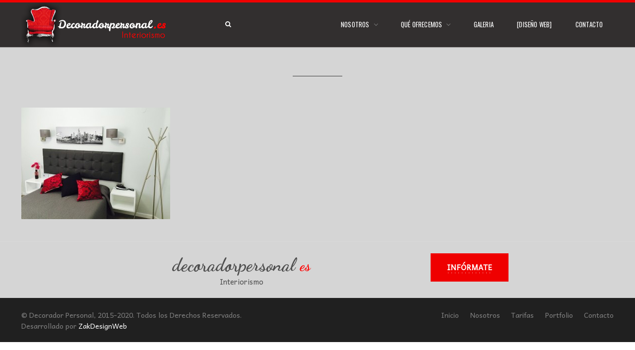

--- FILE ---
content_type: text/html; charset=UTF-8
request_url: http://www.decoradorpersonal.es/negocios-y-contract/image4/
body_size: 9403
content:
<!DOCTYPE html>
<!--[if lt IE 7]><html lang="es" class="no-js lt-ie9 lt-ie8 lt-ie7"> <![endif]-->
<!--[if (IE 7)]><html lang="es" class="no-js lt-ie9 lt-ie8"><![endif]-->
<!--[if (IE 8)]><html lang="es" class="no-js lt-ie9"><![endif]-->
<!--[if gt IE 8]><!--> <html lang="es" class="no-js bw-images color1 l-header-fixed" data-smooth-scroll="on"><!--<![endif]-->

<head>
	<meta charset="utf-8">
	<title>- Decorador PersonalDecorador Personal</title>
	
	<meta http-equiv="X-UA-Compatible" content="IE=edge,chrome=1">
	<meta name="viewport" content="width=device-width, initial-scale=1, maximum-scale=1.0, user-scalable=no" />
	<meta name="HandheldFriendly" content="True">
	<meta name="apple-touch-fullscreen" content="yes" />
	<meta name="MobileOptimized" content="320">
	<link rel="pingback" href="http://www.decoradorpersonal.es/xmlrpc.php">
    <link rel="icon" href="http://www.decoradorpersonal.es/wp-content/uploads/2015/04/favicon_decorador.ico" ><meta name='robots' content='index, follow, max-image-preview:large, max-snippet:-1, max-video-preview:-1' />
	<style>img:is([sizes="auto" i], [sizes^="auto," i]) { contain-intrinsic-size: 3000px 1500px }</style>
	
	<!-- This site is optimized with the Yoast SEO plugin v24.4 - https://yoast.com/wordpress/plugins/seo/ -->
	<link rel="canonical" href="http://www.decoradorpersonal.es/negocios-y-contract/image4/" />
	<meta property="og:locale" content="es_ES" />
	<meta property="og:type" content="article" />
	<meta property="og:title" content="- Decorador Personal" />
	<meta property="og:url" content="http://www.decoradorpersonal.es/negocios-y-contract/image4/" />
	<meta property="og:site_name" content="Decorador Personal" />
	<meta property="article:modified_time" content="2015-03-30T07:55:03+00:00" />
	<meta property="og:image" content="http://www.decoradorpersonal.es/negocios-y-contract/image4" />
	<meta property="og:image:width" content="1024" />
	<meta property="og:image:height" content="768" />
	<meta property="og:image:type" content="image/jpeg" />
	<script type="application/ld+json" class="yoast-schema-graph">{"@context":"https://schema.org","@graph":[{"@type":"WebPage","@id":"http://www.decoradorpersonal.es/negocios-y-contract/image4/","url":"http://www.decoradorpersonal.es/negocios-y-contract/image4/","name":"- Decorador Personal","isPartOf":{"@id":"http://www.decoradorpersonal.es/#website"},"primaryImageOfPage":{"@id":"http://www.decoradorpersonal.es/negocios-y-contract/image4/#primaryimage"},"image":{"@id":"http://www.decoradorpersonal.es/negocios-y-contract/image4/#primaryimage"},"thumbnailUrl":"http://www.decoradorpersonal.es/wp-content/uploads/2015/02/image4.jpg","datePublished":"2015-03-30T07:52:07+00:00","dateModified":"2015-03-30T07:55:03+00:00","breadcrumb":{"@id":"http://www.decoradorpersonal.es/negocios-y-contract/image4/#breadcrumb"},"inLanguage":"es","potentialAction":[{"@type":"ReadAction","target":["http://www.decoradorpersonal.es/negocios-y-contract/image4/"]}]},{"@type":"ImageObject","inLanguage":"es","@id":"http://www.decoradorpersonal.es/negocios-y-contract/image4/#primaryimage","url":"http://www.decoradorpersonal.es/wp-content/uploads/2015/02/image4.jpg","contentUrl":"http://www.decoradorpersonal.es/wp-content/uploads/2015/02/image4.jpg","width":1024,"height":768},{"@type":"BreadcrumbList","@id":"http://www.decoradorpersonal.es/negocios-y-contract/image4/#breadcrumb","itemListElement":[{"@type":"ListItem","position":1,"name":"Portada","item":"http://www.decoradorpersonal.es/"},{"@type":"ListItem","position":2,"name":"Negocios y Contract","item":"http://www.decoradorpersonal.es/negocios-y-contract/"}]},{"@type":"WebSite","@id":"http://www.decoradorpersonal.es/#website","url":"http://www.decoradorpersonal.es/","name":"Decorador Personal","description":"Diseñamos espacios, creamos sensaciones y disfrutamos de nuestro trabajo junto con nuestros clientes","potentialAction":[{"@type":"SearchAction","target":{"@type":"EntryPoint","urlTemplate":"http://www.decoradorpersonal.es/?s={search_term_string}"},"query-input":{"@type":"PropertyValueSpecification","valueRequired":true,"valueName":"search_term_string"}}],"inLanguage":"es"}]}</script>
	<!-- / Yoast SEO plugin. -->


<link rel='dns-prefetch' href='//www.decoradorpersonal.es' />
<link rel='dns-prefetch' href='//fonts.googleapis.com' />
<link rel="alternate" type="application/rss+xml" title="Decorador Personal &raquo; Feed" href="http://www.decoradorpersonal.es/feed/" />
<link rel="alternate" type="application/rss+xml" title="Decorador Personal &raquo; Feed de los comentarios" href="http://www.decoradorpersonal.es/comments/feed/" />
<link rel="alternate" type="application/rss+xml" title="Decorador Personal &raquo; Comentario  del feed" href="http://www.decoradorpersonal.es/negocios-y-contract/image4/feed/" />
		<!-- This site uses the Google Analytics by ExactMetrics plugin v8.3.2 - Using Analytics tracking - https://www.exactmetrics.com/ -->
		<!-- Nota: ExactMetrics no está actualmente configurado en este sitio. El dueño del sitio necesita identificarse usando su cuenta de Google Analytics en el panel de ajustes de ExactMetrics. -->
					<!-- No tracking code set -->
				<!-- / Google Analytics by ExactMetrics -->
		<script type="text/javascript">
/* <![CDATA[ */
window._wpemojiSettings = {"baseUrl":"https:\/\/s.w.org\/images\/core\/emoji\/15.0.3\/72x72\/","ext":".png","svgUrl":"https:\/\/s.w.org\/images\/core\/emoji\/15.0.3\/svg\/","svgExt":".svg","source":{"concatemoji":"http:\/\/www.decoradorpersonal.es\/wp-includes\/js\/wp-emoji-release.min.js?ver=6.7.4"}};
/*! This file is auto-generated */
!function(i,n){var o,s,e;function c(e){try{var t={supportTests:e,timestamp:(new Date).valueOf()};sessionStorage.setItem(o,JSON.stringify(t))}catch(e){}}function p(e,t,n){e.clearRect(0,0,e.canvas.width,e.canvas.height),e.fillText(t,0,0);var t=new Uint32Array(e.getImageData(0,0,e.canvas.width,e.canvas.height).data),r=(e.clearRect(0,0,e.canvas.width,e.canvas.height),e.fillText(n,0,0),new Uint32Array(e.getImageData(0,0,e.canvas.width,e.canvas.height).data));return t.every(function(e,t){return e===r[t]})}function u(e,t,n){switch(t){case"flag":return n(e,"\ud83c\udff3\ufe0f\u200d\u26a7\ufe0f","\ud83c\udff3\ufe0f\u200b\u26a7\ufe0f")?!1:!n(e,"\ud83c\uddfa\ud83c\uddf3","\ud83c\uddfa\u200b\ud83c\uddf3")&&!n(e,"\ud83c\udff4\udb40\udc67\udb40\udc62\udb40\udc65\udb40\udc6e\udb40\udc67\udb40\udc7f","\ud83c\udff4\u200b\udb40\udc67\u200b\udb40\udc62\u200b\udb40\udc65\u200b\udb40\udc6e\u200b\udb40\udc67\u200b\udb40\udc7f");case"emoji":return!n(e,"\ud83d\udc26\u200d\u2b1b","\ud83d\udc26\u200b\u2b1b")}return!1}function f(e,t,n){var r="undefined"!=typeof WorkerGlobalScope&&self instanceof WorkerGlobalScope?new OffscreenCanvas(300,150):i.createElement("canvas"),a=r.getContext("2d",{willReadFrequently:!0}),o=(a.textBaseline="top",a.font="600 32px Arial",{});return e.forEach(function(e){o[e]=t(a,e,n)}),o}function t(e){var t=i.createElement("script");t.src=e,t.defer=!0,i.head.appendChild(t)}"undefined"!=typeof Promise&&(o="wpEmojiSettingsSupports",s=["flag","emoji"],n.supports={everything:!0,everythingExceptFlag:!0},e=new Promise(function(e){i.addEventListener("DOMContentLoaded",e,{once:!0})}),new Promise(function(t){var n=function(){try{var e=JSON.parse(sessionStorage.getItem(o));if("object"==typeof e&&"number"==typeof e.timestamp&&(new Date).valueOf()<e.timestamp+604800&&"object"==typeof e.supportTests)return e.supportTests}catch(e){}return null}();if(!n){if("undefined"!=typeof Worker&&"undefined"!=typeof OffscreenCanvas&&"undefined"!=typeof URL&&URL.createObjectURL&&"undefined"!=typeof Blob)try{var e="postMessage("+f.toString()+"("+[JSON.stringify(s),u.toString(),p.toString()].join(",")+"));",r=new Blob([e],{type:"text/javascript"}),a=new Worker(URL.createObjectURL(r),{name:"wpTestEmojiSupports"});return void(a.onmessage=function(e){c(n=e.data),a.terminate(),t(n)})}catch(e){}c(n=f(s,u,p))}t(n)}).then(function(e){for(var t in e)n.supports[t]=e[t],n.supports.everything=n.supports.everything&&n.supports[t],"flag"!==t&&(n.supports.everythingExceptFlag=n.supports.everythingExceptFlag&&n.supports[t]);n.supports.everythingExceptFlag=n.supports.everythingExceptFlag&&!n.supports.flag,n.DOMReady=!1,n.readyCallback=function(){n.DOMReady=!0}}).then(function(){return e}).then(function(){var e;n.supports.everything||(n.readyCallback(),(e=n.source||{}).concatemoji?t(e.concatemoji):e.wpemoji&&e.twemoji&&(t(e.twemoji),t(e.wpemoji)))}))}((window,document),window._wpemojiSettings);
/* ]]> */
</script>
<link rel='stylesheet' id='main-style-css' href='http://www.decoradorpersonal.es/wp-content/themes/senna/library/css/style.css?ver=201505062129' type='text/css' media='all' />
<style id='main-style-inline-css' type='text/css'>

	/*color*/
.wrapper.site-footer-wrapper .widget-area a,.widget a:hover,.widget.widget_tag_cloud ul li a:hover,
#login,#login h1 a,#login #nav a,#login #backtoblog a,
.site-branding a,.site-branding .site-logo,.site-title,
.row-shortcode.inverse a:hover > i.shc,.widget-category .article-title,.widget-recommended .article-title,
.category-list a:hover,.category-list-title,a,.accent_color,.testimonial_author a:hover,.navigation-portfolio a:hover,
nav.site-navigation .site-mainmenu > li.current-menu-parent li.current_page_item > a,
nav.site-navigation .site-mainmenu > li.current-menu-parent li.current-menu-item > a,
.project-centered .navigation-portfolio a:hover,.project-centered .navigation-portfolio a:hover i.shc,
.portfolio_items article li a, .navigation-portfolio a:hover {
	color: #ef0000;
}
	/*border*/
nav.site-navigation .site-mainmenu > li ul.sub-menu li:hover a,
nav.site-navigation .site-mainmenu > li.current-menu-parent li.current_page_item > a,
nav.site-navigation .site-mainmenu > li.current-menu-parent li.current-menu-item > a,
nav.site-navigation .site-mainmenu > li.current-menu-parent > a, nav.site-navigation .site-mainmenu > li.current_page_item > a, nav.site-navigation .site-mainmenu > li.current-menu-item > a, nav.site-navigation .site-mainmenu > li.current-page-ancestor > a,
#login #loginform #wp-submit,.article-header .date-entry,.site-header-wrapper,.btn,.btn.btn-transparent:hover,
hr.color, .hr.color, blockquote.color:before,
nav.site-navigation .site-mainmenu > li.current_page_item li.current_page_item > a,
nav.site-navigation .site-mainmenu > li.current_page_item li.current-menu-item > a,
nav.site-navigation .site-mainmenu > li.current-menu-item li.current_page_item > a,
nav.site-navigation .site-mainmenu > li.current-menu-item li.current-menu-item > a,
nav.site-navigation .site-mainmenu > li.current-page-ancestor li.current_page_item > a,
nav.site-navigation .site-mainmenu > li.current-page-ancestor li.current-menu-item > a,
.btn.btn-transparent-black:hover {
	border-color: #ef0000;
}
.btn.btn-transparent {  border-color: white; }
	/*border-bottom*/
.contact-info:after  {
	border-bottom-color: #ef0000;
}
@media only screen and (min-width: 60em) {
	.contact-info:after {border-right-color: #ef0000;border-bottom-color: transparent;}
}
	/*background*/
.accent-background,
input[type="submit"],input[type="submit"]:hover,
.article-tag,.site-header-wrapper .search-form,.site-header-wrapper .search-form.is-visible,
.site-header-wrapper .search-form .row-background,nav.site-navigation .search-toggle:hover,
nav.site-navigation .site-mainmenu > li:hover > a,nav.site-navigation .site-mainmenu > li.active a,
.nav-btn,#login #loginform #wp-submit,.portfolio_items article li,
.form .submit,.btn,.btn.btn-transparent:hover,.contact-widget-icon-container,
.pie-chart,.contact-form-container input[type="submit"]:hover,
.mejs-controls .mejs-horizontal-volume-slider .mejs-horizontal-volume-current,
.mejs-controls .mejs-time-rail .mejs-time-current,
.progressbar-progress,.portfolio_single_gallery_boxed_color li a .border,
.portfolio_items.portfolio_archive_boxed_color article li a .border, .portfolio_items.portfolio_frontpage_boxed_color article li a .border,
nav.site-navigation .site-mainmenu > li.current-page-ancestor > a,
nav.site-navigation .site-mainmenu > li.current-menu-parent > a,
nav.site-navigation .site-mainmenu > li.current-menu-item > a,
nav.site-navigation .site-mainmenu > li.current-page-item > a,
.btn.btn-transparent-black:hover {
	background-color: #ef0000;
}
.btn.btn-transparent {  background-color: transparent;}
nav.site-navigation .search-toggle,nav.site-navigation .site-mainmenu > li > a {
	background-image: -webkit-gradient(linear, 50% 0%, 50% 100%, color-stop(0%, #ef0000), color-stop(50%, #ef0000), color-stop(50%, #ffffff), color-stop(100%, #ffffff));
	background-image: -webkit-linear-gradient(#ef0000, #ef0000 50%, #ffffff 50%, #ffffff);
	background-image: -moz-linear-gradient(#ef0000, #ef0000 50%, #ffffff 50%, #ffffff);
	background-image: -o-linear-gradient(#ef0000, #ef0000 50%, #ffffff 50%, #ffffff);
	background-image: linear-gradient(#ef0000, #ef0000 50%, #ffffff 50%, #ffffff);
}


h1, h2, h3, h4, h5, h6, .portfolio_items article li a .title, input.dial, blockquote, blockquote p, .site-branding a {
	font-family: "Dancing Script" !important;
	font-weight:700;	}

body {
	font-family: "Andika" !important;
		}

	.portfolio_items article li.big a div.title, .portfolio_items article li.xbig a div.title, .portfolio_items article li a .title.title-plus, .portfolio_single_gallery li a { color: #ffffff }
	.portfolio_items article li.big a div.title hr, .portfolio_items article li.xbig a div.title hr {border-color: #ffffff}
	.portfolio_items article li a .border span, .portfolio_single_gallery li a .border span {border: 1px solid #ffffff}
.site-header-wrapper.wrapper { background-color:#322F2F }
input.dial { font-size:26px !important; }
nav.site-navigation .site-mainmenu > li > a {
background-color: #322F2F;
}
nav.site-navigation .site-mainmenu > li > a {
  background-image: linear-gradient( #ff0000,  #ff0000 50%,  transparent 50%,  transparent) !important;
  color: #ffffff !important;
}

li.menu-item-search {
float:left;
}

nav.site-navigation{
letter-spacing:0.2px;
}
.wrapper {
background:#D5D5D5;
}
.testimonial_author:before{
margin-top: 1.73333rem;
}
.testimonial_author{
line-height: 3;
}

</style>
<link rel='stylesheet' id='font-oswald:200-css' href='http://fonts.googleapis.com/css?family=Open+Sans%7COswald%7CLato%3A300&#038;ver=6.7.4' type='text/css' media='all' />
<style id='wp-emoji-styles-inline-css' type='text/css'>

	img.wp-smiley, img.emoji {
		display: inline !important;
		border: none !important;
		box-shadow: none !important;
		height: 1em !important;
		width: 1em !important;
		margin: 0 0.07em !important;
		vertical-align: -0.1em !important;
		background: none !important;
		padding: 0 !important;
	}
</style>
<link rel='stylesheet' id='contact-form-7-css' href='http://www.decoradorpersonal.es/wp-content/plugins/contact-form-7/includes/css/styles.css?ver=6.0.3' type='text/css' media='all' />
<link rel='stylesheet' id='jmig_stylesheet_layout-css' href='http://www.decoradorpersonal.es/wp-content/plugins/jquery-masonry-image-gallery/styles/jmig-masonry-layout.css?ver=3.0.2' type='text/css' media='all' />
<link rel='stylesheet' id='jmig_stylesheet-css' href='http://www.decoradorpersonal.es/wp-content/plugins/jquery-masonry-image-gallery/styles/jmig-masonry-v3-animation.css?ver=3.0.2' type='text/css' media='all' />
<style id='jmig_stylesheet-inline-css' type='text/css'>
.gallery-item:not(.emoji), .gallery-item img:not(.emoji), gallery-item a:not(.emoji) { width: 150px !important; max-width: 150px !important; min-width: 150px !important; }
.gallery-item {margin: 3px !important}
</style>
<link rel='stylesheet' id='jmig_captions-css' href='http://www.decoradorpersonal.es/wp-content/plugins/jquery-masonry-image-gallery/styles/jmig-maosnry-v3-captions.css?ver=3.0.2' type='text/css' media='all' />
<!--[if lte IE 9]>
<link rel='stylesheet' id='jmig-lte-IE9-css' href='http://www.decoradorpersonal.es/wp-content/plugins/jquery-masonry-image-gallery/styles/jmig-lte-ie9.css?ver=3.0.2' type='text/css' media='all' />
<![endif]-->
<script type="text/javascript" src="http://www.decoradorpersonal.es/wp-content/themes/senna/library/js/plugins/modernizr.js?ver=6.7.4" id="modernizr-js"></script>
<script type="text/javascript" src="//www.youtube.com/iframe_api?ver=6.7.4" id="youtube-api-js"></script>
<script type="text/javascript" src="http://www.decoradorpersonal.es/wp-includes/js/jquery/jquery.min.js?ver=3.7.1" id="jquery-core-js"></script>
<script type="text/javascript" src="http://www.decoradorpersonal.es/wp-includes/js/jquery/jquery-migrate.min.js?ver=3.4.1" id="jquery-migrate-js"></script>
<link rel="https://api.w.org/" href="http://www.decoradorpersonal.es/wp-json/" /><link rel="alternate" title="JSON" type="application/json" href="http://www.decoradorpersonal.es/wp-json/wp/v2/media/1687" /><link rel='shortlink' href='http://www.decoradorpersonal.es/?p=1687' />
<link rel="alternate" title="oEmbed (JSON)" type="application/json+oembed" href="http://www.decoradorpersonal.es/wp-json/oembed/1.0/embed?url=http%3A%2F%2Fwww.decoradorpersonal.es%2Fnegocios-y-contract%2Fimage4%2F" />
<link rel="alternate" title="oEmbed (XML)" type="text/xml+oembed" href="http://www.decoradorpersonal.es/wp-json/oembed/1.0/embed?url=http%3A%2F%2Fwww.decoradorpersonal.es%2Fnegocios-y-contract%2Fimage4%2F&#038;format=xml" />

<!-- facebook open graph stuff -->
<meta property="og:site_name" content="Decorador Personal"/>
<meta property="og:url" content="http://www.decoradorpersonal.es/negocios-y-contract/image4/"/>
<meta property="og:title" content="- Decorador PersonalDecorador Personal" />
<meta property="og:type" content="article"/>
<meta property="og:description" content="" />
<meta property="article:published_time"  content="2015-03-30">
<meta property="article:section"         content="">
<meta property="og:image" content="http://www.decoradorpersonal.es/wp-content/uploads/2015/02/image4.jpg"/>
<!-- end facebook open graph -->
<!-- google +1 tags -->
<meta itemprop="name" content="">
<meta itemprop="description" content="">
<meta itemprop="image" content="http://www.decoradorpersonal.es/wp-content/uploads/2015/02/image4.jpg">
<!-- end google +1 tags -->
<!-- twitter card tags -->
<meta name="twitter:card" content="summary">
<meta name="twitter:url" content="http://www.decoradorpersonal.es/negocios-y-contract/image4/" >
<meta name="twitter:domain" content="www.decoradorpersonal.es">
<meta name="twitter:title" content="">
<meta name="twitter:description" content="">
<meta name="twitter:image:src" content="http://www.decoradorpersonal.es/wp-content/uploads/2015/02/image4.jpg">
<!-- end twitter card tags -->
            <script type="text/javascript">
                WebFontConfig = {
                    google: { families: ["Dancing+Script:700","Andika"] }
                };
                (function() {
                    var wf = document.createElement('script');
                    wf.src = (document.location.protocol == 'https:' ? 'https' : 'http') +
                        '://ajax.googleapis.com/ajax/libs/webfont/1/webfont.js';
                    wf.type = 'text/javascript';
                    wf.async = 'true';
                    var s = document.getElementsByTagName('script')[0];
                    s.parentNode.insertBefore(wf, s);
                })();
            </script>
            </head>
<body class="attachment attachment-template-default attachmentid-1687 attachment-jpeg" >
	<div id="wrap">
		<div id="page">
			<header id="header" class="wrapper site-header-wrapper">
				<div class="container">
					<div class="site-header">
						<div class="site-branding">
															<div class="site-logo-container full-sized">
									<a href="http://www.decoradorpersonal.es" title="Decorador Personal">
                                        										<img class="site-logo" src="http://www.decoradorpersonal.es/wp-content/uploads/2015/04/logo_home_2.png" data-retina_logo="http://www.decoradorpersonal.es/wp-content/uploads/2015/04/logo_home_2.png" rel="logo" alt="Decorador Personal"/>
									</a>
								</div>
													</div>							
						<div class="menu-toggle">
							<a class="nav-btn" id="nav-open-btn" href="#nav">Navigation</a>
						</div>
						<nav class="site-navigation desktop" role="navigation">
							<h6 class="hidden" hidden>Main navigation</h6>
							<div class="search-form">
								<div class="row-background full-width"></div>
								<div class="container">
									<form method="get" id="searchform" class="form-search" action="http://www.decoradorpersonal.es/" role="search">
										<a class="search-remove" ><span></span></a>
										<button class="btn submit" name="submit" id="searchsubmit">Search <i></i></button>
										<div class="search-query-wrapper">
											<input type="text" class="field search-query" name="s" value="" id="s" placeholder="Start typing.." autocomplete="off" />
										</div>
									</form>
								</div>
							</div>
							<a class="search-toggle"><i class="search-icon icon-search"></i></a>
							<ul id="menu-header-menu" class="site-mainmenu"><li id="menu-item-467" class="menu-item menu-item-type-post_type menu-item-object-page menu-item-has-children menu-parent-item menu-item-467"><a href="http://www.decoradorpersonal.es/nosotros/">Nosotros</a>
<ul class="sub-menu">
	<li id="menu-item-1848" class="menu-item menu-item-type-post_type menu-item-object-page menu-item-1848"><a href="http://www.decoradorpersonal.es/tarifas/">Tarifas</a></li>
</ul>
</li>
<li id="menu-item-469" class="menu-item menu-item-type-post_type menu-item-object-page menu-item-has-children menu-parent-item menu-item-469"><a href="http://www.decoradorpersonal.es/portfolio/">Qué Ofrecemos</a>
<ul class="sub-menu">
	<li id="menu-item-874" class="menu-item menu-item-type-post_type menu-item-object-page menu-item-874"><a href="http://www.decoradorpersonal.es/cocinas/">Cocinas</a></li>
	<li id="menu-item-862" class="menu-item menu-item-type-post_type menu-item-object-page menu-item-862"><a href="http://www.decoradorpersonal.es/creatividad-y-escenografia/">Creatividad y Escenografía</a></li>
	<li id="menu-item-699" class="menu-item menu-item-type-post_type menu-item-object-page menu-item-699"><a href="http://www.decoradorpersonal.es/cerrajeria/">Cerrajería</a></li>
	<li id="menu-item-1345" class="menu-item menu-item-type-post_type menu-item-object-page menu-item-1345"><a href="http://www.decoradorpersonal.es/3d/">3D</a></li>
	<li id="menu-item-1265" class="menu-item menu-item-type-post_type menu-item-object-page menu-item-1265"><a href="http://www.decoradorpersonal.es/puesta_en_escena/">Diseño y puesta en escena</a></li>
	<li id="menu-item-922" class="menu-item menu-item-type-post_type menu-item-object-page menu-item-922"><a href="http://www.decoradorpersonal.es/mobiliario_y_decoracion/">Mobiliario y Decoración</a></li>
	<li id="menu-item-966" class="menu-item menu-item-type-post_type menu-item-object-page menu-item-966"><a href="http://www.decoradorpersonal.es/negocios-y-contract/">Negocios y Contract</a></li>
	<li id="menu-item-639" class="menu-item menu-item-type-post_type menu-item-object-page menu-item-639"><a href="http://www.decoradorpersonal.es/pintura-creativa/">Pintura Creativa</a></li>
	<li id="menu-item-700" class="menu-item menu-item-type-post_type menu-item-object-page menu-item-700"><a href="http://www.decoradorpersonal.es/reformas-integrales/">Reformas Integrales</a></li>
</ul>
</li>
<li id="menu-item-470" class="menu-item menu-item-type-post_type menu-item-object-page menu-item-470"><a href="http://www.decoradorpersonal.es/portfolio/">Galeria</a></li>
<li id="menu-item-820" class="menu-item menu-item-type-post_type menu-item-object-page menu-item-820"><a href="http://www.decoradorpersonal.es/web/">[Diseño Web]</a></li>
<li id="menu-item-453" class="menu-item menu-item-type-post_type menu-item-object-page menu-item-453"><a href="http://www.decoradorpersonal.es/contacto/">Contacto</a></li>
</ul>						</nav>
					</div>
				</div>
			</header>
			<nav class="site-navigation" id="responsive">
				<h6 class="hidden" hidden>Mobile navigation</h6>
				<ul id="menu-header-menu-1" class="site-mainmenu"><li class="menu-item menu-item-type-post_type menu-item-object-page menu-item-has-children menu-parent-item menu-item-467"><a href="http://www.decoradorpersonal.es/nosotros/">Nosotros</a>
<ul class="sub-menu">
	<li class="menu-item menu-item-type-post_type menu-item-object-page menu-item-1848"><a href="http://www.decoradorpersonal.es/tarifas/">Tarifas</a></li>
</ul>
</li>
<li class="menu-item menu-item-type-post_type menu-item-object-page menu-item-has-children menu-parent-item menu-item-469"><a href="http://www.decoradorpersonal.es/portfolio/">Qué Ofrecemos</a>
<ul class="sub-menu">
	<li class="menu-item menu-item-type-post_type menu-item-object-page menu-item-874"><a href="http://www.decoradorpersonal.es/cocinas/">Cocinas</a></li>
	<li class="menu-item menu-item-type-post_type menu-item-object-page menu-item-862"><a href="http://www.decoradorpersonal.es/creatividad-y-escenografia/">Creatividad y Escenografía</a></li>
	<li class="menu-item menu-item-type-post_type menu-item-object-page menu-item-699"><a href="http://www.decoradorpersonal.es/cerrajeria/">Cerrajería</a></li>
	<li class="menu-item menu-item-type-post_type menu-item-object-page menu-item-1345"><a href="http://www.decoradorpersonal.es/3d/">3D</a></li>
	<li class="menu-item menu-item-type-post_type menu-item-object-page menu-item-1265"><a href="http://www.decoradorpersonal.es/puesta_en_escena/">Diseño y puesta en escena</a></li>
	<li class="menu-item menu-item-type-post_type menu-item-object-page menu-item-922"><a href="http://www.decoradorpersonal.es/mobiliario_y_decoracion/">Mobiliario y Decoración</a></li>
	<li class="menu-item menu-item-type-post_type menu-item-object-page menu-item-966"><a href="http://www.decoradorpersonal.es/negocios-y-contract/">Negocios y Contract</a></li>
	<li class="menu-item menu-item-type-post_type menu-item-object-page menu-item-639"><a href="http://www.decoradorpersonal.es/pintura-creativa/">Pintura Creativa</a></li>
	<li class="menu-item menu-item-type-post_type menu-item-object-page menu-item-700"><a href="http://www.decoradorpersonal.es/reformas-integrales/">Reformas Integrales</a></li>
</ul>
</li>
<li class="menu-item menu-item-type-post_type menu-item-object-page menu-item-470"><a href="http://www.decoradorpersonal.es/portfolio/">Galeria</a></li>
<li class="menu-item menu-item-type-post_type menu-item-object-page menu-item-820"><a href="http://www.decoradorpersonal.es/web/">[Diseño Web]</a></li>
<li class="menu-item menu-item-type-post_type menu-item-object-page menu-item-453"><a href="http://www.decoradorpersonal.es/contacto/">Contacto</a></li>
</ul>				<a class="nav-btn" id="nav-close-btn" href="#nav">Close</a>
			</nav>
				
<div id="content">
                    <div class="wrapper entry-header-wrapper">
                    <header class="entry-header">
                        <hr>
                        <h1 class="entry-title"></h1>
                    </header><!-- .entry-header -->
                </div>
            
            <div class="wrapper">
                <div class="container">
                  <p class="attachment"><a href='http://www.decoradorpersonal.es/wp-content/uploads/2015/02/image4.jpg'><img fetchpriority="high" decoding="async" width="300" height="225" src="http://www.decoradorpersonal.es/wp-content/uploads/2015/02/image4-300x225.jpg" class="attachment-medium size-medium" alt="" srcset="http://www.decoradorpersonal.es/wp-content/uploads/2015/02/image4-300x225.jpg 300w, http://www.decoradorpersonal.es/wp-content/uploads/2015/02/image4.jpg 1024w, http://www.decoradorpersonal.es/wp-content/uploads/2015/02/image4-800x600.jpg 800w, http://www.decoradorpersonal.es/wp-content/uploads/2015/02/image4-1000x750.jpg 1000w, http://www.decoradorpersonal.es/wp-content/uploads/2015/02/image4-500x375.jpg 500w, http://www.decoradorpersonal.es/wp-content/uploads/2015/02/image4-700x525.jpg 700w" sizes="(max-width: 300px) 100vw, 300px" /></a></p>
                </div>
            </div>

        		</div> <!-- end #content -->
                            <div class="wrapper call-to-action-wrapper">
                    <div class="container">
                        <div class="row">
                                                            <div class="call-to-action-text span5 offset2">
                                    <h2>decoradorpersonal <span style="color: #f00; font-size: 30px;">es</span></h2>
<p>Interiorismo</p>
                                </div>
                                                            <div class="call-to-action-button span4">
                                    <a class="btn" href="/contact/">Infórmate</a>
                                </div>
                                                    </div>
                    </div>
                </div>
                        
                </footer>
            <footer class="site-info wrapper">
                <div class="container">
                    <div class="row">
                        <div class="copyright">
                            <p>© Decorador Personal, 2015-2020. Todos los Derechos Reservados.<br /> Desarrollado por <a href="http://www.zakdesignweb.com" target="_blank" rel="noopener">ZakDesignWeb</a></p>
                        </div><!-- .site-info -->
						                        <div class="footer-menu">
                            <div id="menu-main-navigation" class="menu-footer-menu-container"><ul id="menu-footer-menu" class="menu"><li id="menu-item-464" class="menu-item menu-item-type-post_type menu-item-object-page menu-item-home menu-item-464"><a href="http://www.decoradorpersonal.es/">Inicio</a></li>
<li id="menu-item-475" class="menu-item menu-item-type-post_type menu-item-object-page menu-item-475"><a href="http://www.decoradorpersonal.es/nosotros/">Nosotros</a></li>
<li id="menu-item-1849" class="menu-item menu-item-type-post_type menu-item-object-page menu-item-1849"><a href="http://www.decoradorpersonal.es/tarifas/">Tarifas</a></li>
<li id="menu-item-472" class="menu-item menu-item-type-post_type menu-item-object-page menu-item-472"><a href="http://www.decoradorpersonal.es/portfolio/">Portfolio</a></li>
<li id="menu-item-473" class="menu-item menu-item-type-post_type menu-item-object-page menu-item-473"><a href="http://www.decoradorpersonal.es/contacto/">Contacto</a></li>
</ul></div>                        </div>
						                    </div>
                </div>
            </footer>
        </div>
     </div>
	<script type="text/javascript" src="http://www.decoradorpersonal.es/wp-content/themes/senna/library/js/plugins/jquery.magnific-popup.min.js?ver=6.7.4" id="magnific-popup-js"></script>
<script type="text/javascript" src="http://www.decoradorpersonal.es/wp-content/themes/senna/library/js/plugins/flexslider.js?ver=201505062129" id="flexslider-js"></script>
<script type="text/javascript" src="http://www.decoradorpersonal.es/wp-content/themes/senna/library/js/plugins_stack.js?ver=6.7.4" id="plugins_stack-js"></script>
<script type="text/javascript" src="http://www.decoradorpersonal.es/wp-content/themes/senna/library/js/plugins/mediaelement-and-player.min.js?ver=6.7.4" id="mediaelement1-js"></script>
<script type="text/javascript" src="http://www.decoradorpersonal.es/wp-content/themes/senna/library/js/plugins/jquery.isotope.min.js?ver=6.7.4" id="isotope-js"></script>
<script type="text/javascript" src="http://www.decoradorpersonal.es/wp-content/themes/senna/library/js/plugins/jquery.infinitescroll.min.js?ver=6.7.4" id="infinite-scroll-js"></script>
<script type="text/javascript" id="main-scripts-js-extra">
/* <![CDATA[ */
var objectL10n = {"search_placeholder":"Search","smart_menu_more":"More","magnific_prev":"Previous (Left arrow key)","magnific_next":"Next (Right arrow key)","magnific_counter":"<span>%curr% of %total%<\/span>","magnific_close":"Close"};
/* ]]> */
</script>
<script type="text/javascript" src="http://www.decoradorpersonal.es/wp-content/themes/senna/library/js/main.js?ver=201505062129" id="main-scripts-js"></script>
<script type="text/javascript" id="portfolio-grid-js-extra">
/* <![CDATA[ */
var ajaxurl = "http:\/\/www.decoradorpersonal.es\/wp-admin\/admin-ajax.php";
/* ]]> */
</script>
<script type="text/javascript" src="http://www.decoradorpersonal.es/wp-content/themes/senna/library/js/portfolio-grid.js?ver=6.7.4" id="portfolio-grid-js"></script>
<script type="text/javascript" src="http://www.decoradorpersonal.es/wp-includes/js/dist/hooks.min.js?ver=4d63a3d491d11ffd8ac6" id="wp-hooks-js"></script>
<script type="text/javascript" src="http://www.decoradorpersonal.es/wp-includes/js/dist/i18n.min.js?ver=5e580eb46a90c2b997e6" id="wp-i18n-js"></script>
<script type="text/javascript" id="wp-i18n-js-after">
/* <![CDATA[ */
wp.i18n.setLocaleData( { 'text direction\u0004ltr': [ 'ltr' ] } );
/* ]]> */
</script>
<script type="text/javascript" src="http://www.decoradorpersonal.es/wp-content/plugins/contact-form-7/includes/swv/js/index.js?ver=6.0.3" id="swv-js"></script>
<script type="text/javascript" id="contact-form-7-js-translations">
/* <![CDATA[ */
( function( domain, translations ) {
	var localeData = translations.locale_data[ domain ] || translations.locale_data.messages;
	localeData[""].domain = domain;
	wp.i18n.setLocaleData( localeData, domain );
} )( "contact-form-7", {"translation-revision-date":"2025-01-14 08:02:48+0000","generator":"GlotPress\/4.0.1","domain":"messages","locale_data":{"messages":{"":{"domain":"messages","plural-forms":"nplurals=2; plural=n != 1;","lang":"es"},"This contact form is placed in the wrong place.":["Este formulario de contacto est\u00e1 situado en el lugar incorrecto."],"Error:":["Error:"]}},"comment":{"reference":"includes\/js\/index.js"}} );
/* ]]> */
</script>
<script type="text/javascript" id="contact-form-7-js-before">
/* <![CDATA[ */
var wpcf7 = {
    "api": {
        "root": "http:\/\/www.decoradorpersonal.es\/wp-json\/",
        "namespace": "contact-form-7\/v1"
    }
};
/* ]]> */
</script>
<script type="text/javascript" src="http://www.decoradorpersonal.es/wp-content/plugins/contact-form-7/includes/js/index.js?ver=6.0.3" id="contact-form-7-js"></script>
<script type="text/javascript" src="http://www.decoradorpersonal.es/wp-content/plugins/jquery-masonry-image-gallery/js/remove-gallery-class.js?ver=3.0.2" id="strip_gallery_class-js"></script>
<script type="text/javascript" src="http://www.decoradorpersonal.es/wp-includes/js/imagesloaded.min.js?ver=5.0.0" id="imagesloaded-js"></script>
<script type="text/javascript" src="http://www.decoradorpersonal.es/wp-includes/js/masonry.min.js?ver=4.2.2" id="masonry-js"></script>
<script type="text/javascript" src="http://www.decoradorpersonal.es/wp-content/plugins/jquery-masonry-image-gallery/js/masonry-init-v3.js?ver=3.0.2" id="masonryInit-js"></script>
	<!-- Google Analytics tracking code -->
	</body>
</html>